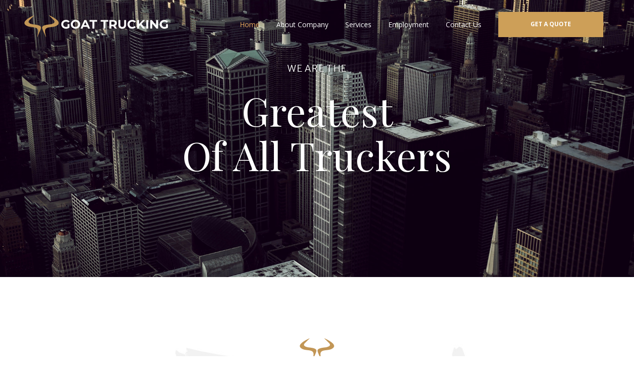

--- FILE ---
content_type: text/html; charset=UTF-8
request_url: http://goattrucking.com/
body_size: 11033
content:
	<!DOCTYPE html>
<html lang="en-US">
<head>
	<meta charset="UTF-8" />
	
				<meta name="viewport" content="width=device-width,initial-scale=1,user-scalable=no">
		
            
                        <link rel="shortcut icon" type="image/x-icon" href="http://goattrucking.com/wp-content/uploads/2019/04/Goat-trucking-logo-small.png">
            <link rel="apple-touch-icon" href="http://goattrucking.com/wp-content/uploads/2019/04/Goat-trucking-logo-small.png"/>
        
	<link rel="profile" href="http://gmpg.org/xfn/11" />
	<link rel="pingback" href="http://goattrucking.com/xmlrpc.php" />

	<title>Goat Trucking | Greatest of all truckers</title>
<link rel='dns-prefetch' href='//fonts.googleapis.com' />
<link rel='dns-prefetch' href='//s.w.org' />
<link rel="alternate" type="application/rss+xml" title="Goat Trucking &raquo; Feed" href="http://goattrucking.com/feed/" />
<link rel="alternate" type="application/rss+xml" title="Goat Trucking &raquo; Comments Feed" href="http://goattrucking.com/comments/feed/" />
		<script type="text/javascript">
			window._wpemojiSettings = {"baseUrl":"https:\/\/s.w.org\/images\/core\/emoji\/11.2.0\/72x72\/","ext":".png","svgUrl":"https:\/\/s.w.org\/images\/core\/emoji\/11.2.0\/svg\/","svgExt":".svg","source":{"concatemoji":"http:\/\/goattrucking.com\/wp-includes\/js\/wp-emoji-release.min.js?ver=5.1.21"}};
			!function(e,a,t){var n,r,o,i=a.createElement("canvas"),p=i.getContext&&i.getContext("2d");function s(e,t){var a=String.fromCharCode;p.clearRect(0,0,i.width,i.height),p.fillText(a.apply(this,e),0,0);e=i.toDataURL();return p.clearRect(0,0,i.width,i.height),p.fillText(a.apply(this,t),0,0),e===i.toDataURL()}function c(e){var t=a.createElement("script");t.src=e,t.defer=t.type="text/javascript",a.getElementsByTagName("head")[0].appendChild(t)}for(o=Array("flag","emoji"),t.supports={everything:!0,everythingExceptFlag:!0},r=0;r<o.length;r++)t.supports[o[r]]=function(e){if(!p||!p.fillText)return!1;switch(p.textBaseline="top",p.font="600 32px Arial",e){case"flag":return s([55356,56826,55356,56819],[55356,56826,8203,55356,56819])?!1:!s([55356,57332,56128,56423,56128,56418,56128,56421,56128,56430,56128,56423,56128,56447],[55356,57332,8203,56128,56423,8203,56128,56418,8203,56128,56421,8203,56128,56430,8203,56128,56423,8203,56128,56447]);case"emoji":return!s([55358,56760,9792,65039],[55358,56760,8203,9792,65039])}return!1}(o[r]),t.supports.everything=t.supports.everything&&t.supports[o[r]],"flag"!==o[r]&&(t.supports.everythingExceptFlag=t.supports.everythingExceptFlag&&t.supports[o[r]]);t.supports.everythingExceptFlag=t.supports.everythingExceptFlag&&!t.supports.flag,t.DOMReady=!1,t.readyCallback=function(){t.DOMReady=!0},t.supports.everything||(n=function(){t.readyCallback()},a.addEventListener?(a.addEventListener("DOMContentLoaded",n,!1),e.addEventListener("load",n,!1)):(e.attachEvent("onload",n),a.attachEvent("onreadystatechange",function(){"complete"===a.readyState&&t.readyCallback()})),(n=t.source||{}).concatemoji?c(n.concatemoji):n.wpemoji&&n.twemoji&&(c(n.twemoji),c(n.wpemoji)))}(window,document,window._wpemojiSettings);
		</script>
		<style type="text/css">
img.wp-smiley,
img.emoji {
	display: inline !important;
	border: none !important;
	box-shadow: none !important;
	height: 1em !important;
	width: 1em !important;
	margin: 0 .07em !important;
	vertical-align: -0.1em !important;
	background: none !important;
	padding: 0 !important;
}
</style>
	<link rel='stylesheet' id='layerslider-css'  href='http://goattrucking.com/wp-content/plugins/LayerSlider/static/layerslider/css/layerslider.css?ver=6.8.2' type='text/css' media='all' />
<link rel='stylesheet' id='wp-block-library-css'  href='http://goattrucking.com/wp-includes/css/dist/block-library/style.min.css?ver=5.1.21' type='text/css' media='all' />
<link rel='stylesheet' id='rs-plugin-settings-css'  href='http://goattrucking.com/wp-content/plugins/revslider/public/assets/css/settings.css?ver=5.4.8.3' type='text/css' media='all' />
<style id='rs-plugin-settings-inline-css' type='text/css'>
#rs-demo-id {}
</style>
<link rel='stylesheet' id='contact-form-7-css'  href='http://goattrucking.com/wp-content/plugins/wp-contact-form-7-master/includes/css/styles.css?ver=4.8' type='text/css' media='all' />
<link rel='stylesheet' id='mediaelement-css'  href='http://goattrucking.com/wp-includes/js/mediaelement/mediaelementplayer-legacy.min.css?ver=4.2.6-78496d1' type='text/css' media='all' />
<link rel='stylesheet' id='wp-mediaelement-css'  href='http://goattrucking.com/wp-includes/js/mediaelement/wp-mediaelement.min.css?ver=5.1.21' type='text/css' media='all' />
<link rel='stylesheet' id='bridge-default-style-css'  href='http://goattrucking.com/wp-content/themes/bridge/style.css?ver=5.1.21' type='text/css' media='all' />
<link rel='stylesheet' id='bridge-qode-font_awesome-css'  href='http://goattrucking.com/wp-content/themes/bridge/css/font-awesome/css/font-awesome.min.css?ver=5.1.21' type='text/css' media='all' />
<link rel='stylesheet' id='bridge-qode-font_elegant-css'  href='http://goattrucking.com/wp-content/themes/bridge/css/elegant-icons/style.min.css?ver=5.1.21' type='text/css' media='all' />
<link rel='stylesheet' id='bridge-qode-linea_icons-css'  href='http://goattrucking.com/wp-content/themes/bridge/css/linea-icons/style.css?ver=5.1.21' type='text/css' media='all' />
<link rel='stylesheet' id='bridge-qode-dripicons-css'  href='http://goattrucking.com/wp-content/themes/bridge/css/dripicons/dripicons.css?ver=5.1.21' type='text/css' media='all' />
<link rel='stylesheet' id='bridge-stylesheet-css'  href='http://goattrucking.com/wp-content/themes/bridge/css/stylesheet.min.css?ver=5.1.21' type='text/css' media='all' />
<style id='bridge-stylesheet-inline-css' type='text/css'>
   .page-id-221.disabled_footer_top .footer_top_holder, .page-id-221.disabled_footer_bottom .footer_bottom_holder { display: none;}


</style>
<link rel='stylesheet' id='bridge-print-css'  href='http://goattrucking.com/wp-content/themes/bridge/css/print.css?ver=5.1.21' type='text/css' media='all' />
<link rel='stylesheet' id='bridge-style-dynamic-css'  href='http://goattrucking.com/wp-content/themes/bridge/css/style_dynamic.css?ver=1556827608' type='text/css' media='all' />
<link rel='stylesheet' id='bridge-responsive-css'  href='http://goattrucking.com/wp-content/themes/bridge/css/responsive.min.css?ver=5.1.21' type='text/css' media='all' />
<link rel='stylesheet' id='bridge-style-dynamic-responsive-css'  href='http://goattrucking.com/wp-content/themes/bridge/css/style_dynamic_responsive.css?ver=1556827608' type='text/css' media='all' />
<style id='bridge-style-dynamic-responsive-inline-css' type='text/css'>
@media only screen and (max-width: 768px){
    .qbutton{
        padding: 0 65px;
    }
}

@media only screen and (max-width: 600px){
    .title.title_size_small h1{
        font-size: 28px;
        line-height:  35px;
    }
}
.side_menu .widget.widget_media_image{
    margin-bottom: 17px;
}

.side_menu .widget{
    margin-bottom: 33px;
}

body.side_menu_slide_with_content.width_370.side_menu_open .side_menu{
    border-left: 1px solid #efefef;
}

.qbutton, .qbutton.medium, #submit_comment, .load_more a, .blog_load_more_button a, .post-password-form input[type="submit"], input.wpcf7-form-control.wpcf7-submit, input.wpcf7-form-control.wpcf7-submit:not([disabled]), .woocommerce table.cart td.actions input[type="submit"], .woocommerce input#place_order, .woocommerce-page input[type="submit"], .woocommerce .button {
    color: #ffffff;
    font-family: 'Open Sans', sans-serif;
    border-color: #cd9f58;
    font-size: 12px;
    line-height: 50px;
    height: 51px;
    font-style: normal;
    font-weight: 700;
    background-color: #cd9f58;
    border-radius: 0px;
    -moz-border-radius: 0px;
    -webkit-border-radius: 0px;
    letter-spacing: 0px;
    text-transform: uppercase;
    border-width: 0px;
    padding-left: 65px;
    padding-right: 65px;
}


@media only screen and (max-width: 600px) {
h1, .h1, .title h1 {
    font-size: 36px;
    line-height: 47px;
}
}
</style>
<link rel='stylesheet' id='js_composer_front-css'  href='http://goattrucking.com/wp-content/plugins/js_composer/assets/css/js_composer.min.css?ver=5.7' type='text/css' media='all' />
<link rel='stylesheet' id='bridge-style-handle-google-fonts-css'  href='http://fonts.googleapis.com/css?family=Raleway%3A100%2C200%2C300%2C400%2C500%2C600%2C700%2C800%2C900%2C300italic%2C400italic%2C700italic%7CPlayfair+Display%3A100%2C200%2C300%2C400%2C500%2C600%2C700%2C800%2C900%2C300italic%2C400italic%2C700italic%7COpen+Sans%3A100%2C200%2C300%2C400%2C500%2C600%2C700%2C800%2C900%2C300italic%2C400italic%2C700italic%7CMerriweather+Sans%3A100%2C200%2C300%2C400%2C500%2C600%2C700%2C800%2C900%2C300italic%2C400italic%2C700italic%7CEncode+Sans%3A100%2C200%2C300%2C400%2C500%2C600%2C700%2C800%2C900%2C300italic%2C400italic%2C700italic%7CMontserrat%3A100%2C200%2C300%2C400%2C500%2C600%2C700%2C800%2C900%2C300italic%2C400italic%2C700italic&#038;subset=latin%2Clatin-ext&#038;ver=1.0.0' type='text/css' media='all' />
<script type='text/javascript'>
/* <![CDATA[ */
var LS_Meta = {"v":"6.8.2"};
/* ]]> */
</script>
<script type='text/javascript' src='http://goattrucking.com/wp-content/plugins/LayerSlider/static/layerslider/js/greensock.js?ver=1.19.0'></script>
<script type='text/javascript' src='http://goattrucking.com/wp-includes/js/jquery/jquery.js?ver=1.12.4'></script>
<script type='text/javascript' src='http://goattrucking.com/wp-includes/js/jquery/jquery-migrate.min.js?ver=1.4.1'></script>
<script type='text/javascript' src='http://goattrucking.com/wp-content/plugins/LayerSlider/static/layerslider/js/layerslider.kreaturamedia.jquery.js?ver=6.8.2'></script>
<script type='text/javascript' src='http://goattrucking.com/wp-content/plugins/LayerSlider/static/layerslider/js/layerslider.transitions.js?ver=6.8.2'></script>
<script type='text/javascript' src='http://goattrucking.com/wp-content/plugins/revslider/public/assets/js/jquery.themepunch.tools.min.js?ver=5.4.8.3'></script>
<script type='text/javascript' src='http://goattrucking.com/wp-content/plugins/revslider/public/assets/js/jquery.themepunch.revolution.min.js?ver=5.4.8.3'></script>
<script type='text/javascript'>
var mejsL10n = {"language":"en","strings":{"mejs.install-flash":"You are using a browser that does not have Flash player enabled or installed. Please turn on your Flash player plugin or download the latest version from https:\/\/get.adobe.com\/flashplayer\/","mejs.fullscreen-off":"Turn off Fullscreen","mejs.fullscreen-on":"Go Fullscreen","mejs.download-video":"Download Video","mejs.fullscreen":"Fullscreen","mejs.time-jump-forward":["Jump forward 1 second","Jump forward %1 seconds"],"mejs.loop":"Toggle Loop","mejs.play":"Play","mejs.pause":"Pause","mejs.close":"Close","mejs.time-slider":"Time Slider","mejs.time-help-text":"Use Left\/Right Arrow keys to advance one second, Up\/Down arrows to advance ten seconds.","mejs.time-skip-back":["Skip back 1 second","Skip back %1 seconds"],"mejs.captions-subtitles":"Captions\/Subtitles","mejs.captions-chapters":"Chapters","mejs.none":"None","mejs.mute-toggle":"Mute Toggle","mejs.volume-help-text":"Use Up\/Down Arrow keys to increase or decrease volume.","mejs.unmute":"Unmute","mejs.mute":"Mute","mejs.volume-slider":"Volume Slider","mejs.video-player":"Video Player","mejs.audio-player":"Audio Player","mejs.ad-skip":"Skip ad","mejs.ad-skip-info":["Skip in 1 second","Skip in %1 seconds"],"mejs.source-chooser":"Source Chooser","mejs.stop":"Stop","mejs.speed-rate":"Speed Rate","mejs.live-broadcast":"Live Broadcast","mejs.afrikaans":"Afrikaans","mejs.albanian":"Albanian","mejs.arabic":"Arabic","mejs.belarusian":"Belarusian","mejs.bulgarian":"Bulgarian","mejs.catalan":"Catalan","mejs.chinese":"Chinese","mejs.chinese-simplified":"Chinese (Simplified)","mejs.chinese-traditional":"Chinese (Traditional)","mejs.croatian":"Croatian","mejs.czech":"Czech","mejs.danish":"Danish","mejs.dutch":"Dutch","mejs.english":"English","mejs.estonian":"Estonian","mejs.filipino":"Filipino","mejs.finnish":"Finnish","mejs.french":"French","mejs.galician":"Galician","mejs.german":"German","mejs.greek":"Greek","mejs.haitian-creole":"Haitian Creole","mejs.hebrew":"Hebrew","mejs.hindi":"Hindi","mejs.hungarian":"Hungarian","mejs.icelandic":"Icelandic","mejs.indonesian":"Indonesian","mejs.irish":"Irish","mejs.italian":"Italian","mejs.japanese":"Japanese","mejs.korean":"Korean","mejs.latvian":"Latvian","mejs.lithuanian":"Lithuanian","mejs.macedonian":"Macedonian","mejs.malay":"Malay","mejs.maltese":"Maltese","mejs.norwegian":"Norwegian","mejs.persian":"Persian","mejs.polish":"Polish","mejs.portuguese":"Portuguese","mejs.romanian":"Romanian","mejs.russian":"Russian","mejs.serbian":"Serbian","mejs.slovak":"Slovak","mejs.slovenian":"Slovenian","mejs.spanish":"Spanish","mejs.swahili":"Swahili","mejs.swedish":"Swedish","mejs.tagalog":"Tagalog","mejs.thai":"Thai","mejs.turkish":"Turkish","mejs.ukrainian":"Ukrainian","mejs.vietnamese":"Vietnamese","mejs.welsh":"Welsh","mejs.yiddish":"Yiddish"}};
</script>
<script type='text/javascript' src='http://goattrucking.com/wp-includes/js/mediaelement/mediaelement-and-player.min.js?ver=4.2.6-78496d1'></script>
<script type='text/javascript' src='http://goattrucking.com/wp-includes/js/mediaelement/mediaelement-migrate.min.js?ver=5.1.21'></script>
<script type='text/javascript'>
/* <![CDATA[ */
var _wpmejsSettings = {"pluginPath":"\/wp-includes\/js\/mediaelement\/","classPrefix":"mejs-","stretching":"responsive"};
/* ]]> */
</script>
<meta name="generator" content="Powered by LayerSlider 6.8.2 - Multi-Purpose, Responsive, Parallax, Mobile-Friendly Slider Plugin for WordPress." />
<!-- LayerSlider updates and docs at: https://layerslider.kreaturamedia.com -->
<link rel='https://api.w.org/' href='http://goattrucking.com/wp-json/' />
<link rel="EditURI" type="application/rsd+xml" title="RSD" href="http://goattrucking.com/xmlrpc.php?rsd" />
<link rel="wlwmanifest" type="application/wlwmanifest+xml" href="http://goattrucking.com/wp-includes/wlwmanifest.xml" /> 
<meta name="generator" content="WordPress 5.1.21" />
<link rel="canonical" href="http://goattrucking.com/" />
<link rel='shortlink' href='http://goattrucking.com/' />
<link rel="alternate" type="application/json+oembed" href="http://goattrucking.com/wp-json/oembed/1.0/embed?url=http%3A%2F%2Fgoattrucking.com%2F" />
<link rel="alternate" type="text/xml+oembed" href="http://goattrucking.com/wp-json/oembed/1.0/embed?url=http%3A%2F%2Fgoattrucking.com%2F&#038;format=xml" />
		<style type="text/css">.recentcomments a{display:inline !important;padding:0 !important;margin:0 !important;}</style>
		<meta name="generator" content="Powered by WPBakery Page Builder - drag and drop page builder for WordPress."/>
<!--[if lte IE 9]><link rel="stylesheet" type="text/css" href="http://goattrucking.com/wp-content/plugins/js_composer/assets/css/vc_lte_ie9.min.css" media="screen"><![endif]--><meta name="generator" content="Powered by Slider Revolution 5.4.8.3 - responsive, Mobile-Friendly Slider Plugin for WordPress with comfortable drag and drop interface." />
<script type="text/javascript">function setREVStartSize(e){									
						try{ e.c=jQuery(e.c);var i=jQuery(window).width(),t=9999,r=0,n=0,l=0,f=0,s=0,h=0;
							if(e.responsiveLevels&&(jQuery.each(e.responsiveLevels,function(e,f){f>i&&(t=r=f,l=e),i>f&&f>r&&(r=f,n=e)}),t>r&&(l=n)),f=e.gridheight[l]||e.gridheight[0]||e.gridheight,s=e.gridwidth[l]||e.gridwidth[0]||e.gridwidth,h=i/s,h=h>1?1:h,f=Math.round(h*f),"fullscreen"==e.sliderLayout){var u=(e.c.width(),jQuery(window).height());if(void 0!=e.fullScreenOffsetContainer){var c=e.fullScreenOffsetContainer.split(",");if (c) jQuery.each(c,function(e,i){u=jQuery(i).length>0?u-jQuery(i).outerHeight(!0):u}),e.fullScreenOffset.split("%").length>1&&void 0!=e.fullScreenOffset&&e.fullScreenOffset.length>0?u-=jQuery(window).height()*parseInt(e.fullScreenOffset,0)/100:void 0!=e.fullScreenOffset&&e.fullScreenOffset.length>0&&(u-=parseInt(e.fullScreenOffset,0))}f=u}else void 0!=e.minHeight&&f<e.minHeight&&(f=e.minHeight);e.c.closest(".rev_slider_wrapper").css({height:f})					
						}catch(d){console.log("Failure at Presize of Slider:"+d)}						
					};</script>
<style type="text/css" data-type="vc_custom-css">.qode-report-sheet{
    padding: 0;
}

.qode-report-sheet .qode-rs-table .qode-rs-table-content .qode-rs-table-row{
    padding: 8px 0;
}

.qode-report-sheet .qode-rs-table .qode-rs-table-header{
    border-bottom: none;
    padding: 0
}

.qode-report-sheet .qode-rs-table .qode-rs-table-content .qode-rs-table-row:last-child{
    border-bottom: none;
}

.qode-report-sheet .qode-rs-table .qode-rs-table-content .qode-rs-table-row .qode-rs-table-column-title{
    font-size: 14px;
    font-weight: 400;
    color: #868685;
    font-family: 'Open Sans', sans-serif;
}

@media only screen and (max-width: 600px){
    .qode-report-sheet .qode-rs-table .qode-rs-table-content .qode-rs-table-row .qode-rs-table-column-inner{
        width: 100%;
        text-align: center;
    }
}</style><style type="text/css" data-type="vc_shortcodes-custom-css">.vc_custom_1556563085870{padding-top: 120px !important;padding-bottom: 154px !important;background-image: url(http://goattrucking.com/wp-content/uploads/2019/04/Goat-trucking-america-map.jpg?id=241) !important;background-position: center !important;background-repeat: no-repeat !important;background-size: cover !important;}.vc_custom_1556563770729{padding-top: 120px !important;padding-right: 35px !important;padding-bottom: 70px !important;background-color: #f3f2f1 !important;}.vc_custom_1556579777889{padding-top: 80px !important;padding-bottom: 50px !important;background-image: url(http://goattrucking.com/wp-content/uploads/2019/04/Goat-trucking-about4.jpg?id=290) !important;}.vc_custom_1556565903246{padding-top: 80px !important;padding-bottom: 80px !important;}.vc_custom_1521128769665{background-color: #f3f2f1 !important;}.vc_custom_1556579610699{padding-right: 30px !important;padding-left: 50px !important;}</style><noscript><style type="text/css"> .wpb_animate_when_almost_visible { opacity: 1; }</style></noscript></head>

<body class="home page-template page-template-full_width page-template-full_width-php page page-id-221 bridge-core-1.0.4  qode-title-hidden footer_responsive_adv qode-theme-ver-18.0.9 qode-theme-bridge wpb-js-composer js-comp-ver-5.7 vc_responsive" itemscope itemtype="http://schema.org/WebPage">


<div class="wrapper">
	<div class="wrapper_inner">

    
		<!-- Google Analytics start -->
				<!-- Google Analytics end -->

		
	<header class=" scroll_header_top_area  regular transparent page_header">
    <div class="header_inner clearfix">
                <div class="header_top_bottom_holder">
            
            <div class="header_bottom clearfix" style=' background-color:rgba(255, 255, 255, 0);' >
                
                            <div class="header_inner_left">
                                									<div class="mobile_menu_button">
		<span>
			<i class="qode_icon_font_awesome fa fa-bars " ></i>		</span>
	</div>
                                <div class="logo_wrapper" >
	<div class="q_logo">
		<a itemprop="url" href="http://goattrucking.com/" >
             <img itemprop="image" class="normal" src="http://goattrucking.com/wp-content/uploads/2019/04/Goat-trucking-logo-white-300x50.png" alt="Logo"> 			 <img itemprop="image" class="light" src="http://goattrucking.com/wp-content/uploads/2019/04/Goat-trucking-logo-white-300x50.png" alt="Logo"/> 			 <img itemprop="image" class="dark" src="http://goattrucking.com/wp-content/uploads/2019/04/Goat-trucking-logo-dark-300x50.png" alt="Logo"/> 			 <img itemprop="image" class="sticky" src="http://goattrucking.com/wp-content/themes/bridge/img/logo_black.png" alt="Logo"/> 			 <img itemprop="image" class="mobile" src="http://goattrucking.com/wp-content/uploads/2019/04/Goat-trucking-logo-dark-mobile.png" alt="Logo"/> 					</a>
	</div>
	</div>                                                            </div>
                                                                    <div class="header_inner_right">
                                        <div class="side_menu_button_wrapper right">
                                                                                            <div class="header_bottom_right_widget_holder"><div class="header_bottom_widget widget_text">			<div class="textwidget"><div      class="vc_row wpb_row section vc_row-fluid " style=' text-align:left;'><div class=" full_section_inner clearfix"><div class="wpb_column vc_column_container vc_col-sm-12"><div class="vc_column-inner"><div class="wpb_wrapper"><a  itemprop="url" href="/contact-us/" target="_self"  class="qbutton  medium default" style="">GET A QUOTE</a></div></div></div></div></div>
</div>
		</div></div>
                                                                                                                                    <div class="side_menu_button">
                                                                                                                                                                                            </div>
                                        </div>
                                    </div>
                                
                                
                                <nav class="main_menu drop_down right">
                                    <ul id="menu-main-menu" class=""><li id="nav-menu-item-222" class="menu-item menu-item-type-post_type menu-item-object-page menu-item-home current-menu-item page_item page-item-221 current_page_item active narrow"><a href="http://goattrucking.com/" class=" current "><i class="menu_icon blank fa"></i><span>Home</span><span class="plus"></span></a></li>
<li id="nav-menu-item-226" class="menu-item menu-item-type-post_type menu-item-object-page  narrow"><a href="http://goattrucking.com/about-company/" class=""><i class="menu_icon blank fa"></i><span>About Company</span><span class="plus"></span></a></li>
<li id="nav-menu-item-299" class="menu-item menu-item-type-post_type menu-item-object-page  narrow"><a href="http://goattrucking.com/services/" class=""><i class="menu_icon blank fa"></i><span>Services</span><span class="plus"></span></a></li>
<li id="nav-menu-item-371" class="menu-item menu-item-type-post_type menu-item-object-page  narrow"><a href="http://goattrucking.com/employment/" class=""><i class="menu_icon blank fa"></i><span>Employment</span><span class="plus"></span></a></li>
<li id="nav-menu-item-224" class="menu-item menu-item-type-post_type menu-item-object-page  narrow"><a href="http://goattrucking.com/contact-us/" class=""><i class="menu_icon blank fa"></i><span>Contact Us</span><span class="plus"></span></a></li>
</ul>                                </nav>
                                							    <nav class="mobile_menu">
	<ul id="menu-main-menu-1" class=""><li id="mobile-menu-item-222" class="menu-item menu-item-type-post_type menu-item-object-page menu-item-home current-menu-item page_item page-item-221 current_page_item active"><a href="http://goattrucking.com/" class=" current "><span>Home</span></a><span class="mobile_arrow"><i class="fa fa-angle-right"></i><i class="fa fa-angle-down"></i></span></li>
<li id="mobile-menu-item-226" class="menu-item menu-item-type-post_type menu-item-object-page "><a href="http://goattrucking.com/about-company/" class=""><span>About Company</span></a><span class="mobile_arrow"><i class="fa fa-angle-right"></i><i class="fa fa-angle-down"></i></span></li>
<li id="mobile-menu-item-299" class="menu-item menu-item-type-post_type menu-item-object-page "><a href="http://goattrucking.com/services/" class=""><span>Services</span></a><span class="mobile_arrow"><i class="fa fa-angle-right"></i><i class="fa fa-angle-down"></i></span></li>
<li id="mobile-menu-item-371" class="menu-item menu-item-type-post_type menu-item-object-page "><a href="http://goattrucking.com/employment/" class=""><span>Employment</span></a><span class="mobile_arrow"><i class="fa fa-angle-right"></i><i class="fa fa-angle-down"></i></span></li>
<li id="mobile-menu-item-224" class="menu-item menu-item-type-post_type menu-item-object-page "><a href="http://goattrucking.com/contact-us/" class=""><span>Contact Us</span></a><span class="mobile_arrow"><i class="fa fa-angle-right"></i><i class="fa fa-angle-down"></i></span></li>
</ul></nav>                                                </div>
            </div>
        </div>
</header>	<a id="back_to_top" href="#">
        <span class="fa-stack">
            <i class="qode_icon_font_awesome fa fa-angle-up " ></i>        </span>
	</a>
	
	
    
    
    <div class="content  has_slider">
        <div class="content_inner  ">
    							<div class="q_slider"><div class="q_slider_inner">
			<div id="qode-goat-trucking"       class="carousel slide   responsive_height q_auto_start   header_not_transparent  " data-slide_animation="6000" data-height='700' data-parallax="no" style="height: 700px;"><div class="qode_slider_preloader"><div class="ajax_loader" ><div class="ajax_loader_1"><div class="pulse"></div></div></div></div><div class="carousel-inner relative_position" ><div class="item    "   style="height: 700px;  "><div class="image" style="background-image:url(http://goattrucking.com/wp-content/uploads/2019/04/Goat-trucking-slider-1c.jpg);"><img itemprop="image" src="http://goattrucking.com/wp-content/uploads/2019/04/Goat-trucking-slider-1c.jpg" alt="Slider 1"></div><div class="slider_content_outer"><div class="slider_content " style="width:50%;left: 25%;top: 20%;"  data-0=" opacity: 1; width:50%; left: 25%; top: 20%;"  data-300=" opacity: 0; left: 25%; top: 10%;"><div class="text all_at_once subtitle_above_title no_separator"><div ><h4 class="q_slide_subtitle" style="color: #ffffff;font-size: 19px;font-family: Merriweather Sans;font-weight: 300;text-transform: capitalize"><span >WE ARE THE</span></h4></div><p class="q_slide_text" style="font-size: 80px;line-height: 90px;font-family: Playfair Display;font-weight: 400" ><span>Greatest </br> Of All Truckers</span></p></div></div></div></div></div></div>			</div></div>
			<div class="full_width">
	<div class="full_width_inner" >
										<div      class="vc_row wpb_row section vc_row-fluid  vc_custom_1556563085870 grid_section" style=' text-align:center;'><div class=" section_inner clearfix"><div class='section_inner_margin clearfix'><div class="wpb_column vc_column_container vc_col-sm-12"><div class="vc_column-inner"><div class="wpb_wrapper"><div class='q_elements_holder one_column responsive_mode_from_768' ><div class='q_elements_item  data-480='0 0' data-animation='no' data-item-class='q_elements_holder_custom_830617'><div class='q_elements_item_inner'><div class='q_elements_item_content q_elements_holder_custom_830617' style='padding:0 22%'>
	<div class="wpb_single_image wpb_content_element vc_align_center">
		<div class="wpb_wrapper">
			
			<div class="vc_single_image-wrapper   vc_box_border_grey"><img width="75" height="49" src="http://goattrucking.com/wp-content/uploads/2019/04/Goat-trucking-logo-small.png" class="vc_single_image-img attachment-full" alt="" /></div>
		</div>
	</div>
	<div class="vc_empty_space"  style="height: 26px" ><span
			class="vc_empty_space_inner">
			<span class="empty_space_image"  ></span>
		</span></div>


	<div class="wpb_text_column wpb_content_element ">
		<div class="wpb_wrapper">
			<h5>Goat Trucking Inc</h5>

		</div> 
	</div> 	<div class="vc_empty_space"  style="height: 15px" ><span
			class="vc_empty_space_inner">
			<span class="empty_space_image"  ></span>
		</span></div>


	<div class="wpb_text_column wpb_content_element ">
		<div class="wpb_wrapper">
			<h1 style="text-align: center;">Flatbed trucking company located in Woodridge, IL</h1>

		</div> 
	</div> </div></div></div></div>	<div class="vc_empty_space"  style="height: 20px" ><span
			class="vc_empty_space_inner">
			<span class="empty_space_image"  ></span>
		</span></div>

<div class="separator  small center  " style="background-color: #e7ab5f;opacity: 1;height: 1px;width: 73px;"></div>
	<div class="vc_empty_space"  style="height: 15px" ><span
			class="vc_empty_space_inner">
			<span class="empty_space_image"  ></span>
		</span></div>


	<div class="wpb_text_column wpb_content_element ">
		<div class="wpb_wrapper">
			<h4>We are the &#8220;Greatest of all truckers&#8221;. Goat Trucking has been ofeering high quality services to our customers for almost a decade. If you need get your freight from A to B without the hassle, safe and on time than the only name you need to know is Goat Trucking.</h4>

		</div> 
	</div> </div></div></div></div></div></div><div      class="vc_row wpb_row section vc_row-fluid  vc_custom_1556563770729" style=' text-align:left;'><div class=" full_section_inner clearfix"><div class="wpb_column vc_column_container vc_col-sm-6"><div class="vc_column-inner"><div class="wpb_wrapper">
	<div class="wpb_single_image wpb_content_element vc_align_left  element_from_left">
		<div class="wpb_wrapper">
			
			<div class="vc_single_image-wrapper   vc_box_border_grey"><img width="1699" height="854" src="http://goattrucking.com/wp-content/uploads/2019/04/volvo-transparent-e1556563821902.png" class="vc_single_image-img attachment-full" alt="" srcset="http://goattrucking.com/wp-content/uploads/2019/04/volvo-transparent-e1556563821902.png 1699w, http://goattrucking.com/wp-content/uploads/2019/04/volvo-transparent-e1556563821902-300x151.png 300w, http://goattrucking.com/wp-content/uploads/2019/04/volvo-transparent-e1556563821902-768x386.png 768w, http://goattrucking.com/wp-content/uploads/2019/04/volvo-transparent-e1556563821902-1024x515.png 1024w, http://goattrucking.com/wp-content/uploads/2019/04/volvo-transparent-e1556563821902-700x352.png 700w" sizes="(max-width: 1699px) 100vw, 1699px" /></div>
		</div>
	</div>
	<div class="vc_empty_space"  style="height: 15px" ><span
			class="vc_empty_space_inner">
			<span class="empty_space_image"  ></span>
		</span></div>

</div></div></div><div class="wpb_column vc_column_container vc_col-sm-6"><div class="vc_column-inner vc_custom_1556579610699"><div class="wpb_wrapper">
	<div class="wpb_text_column wpb_content_element ">
		<div class="wpb_wrapper">
			<h1>About</h1>

		</div> 
	</div> 	<div class="vc_empty_space"  style="height: 15px" ><span
			class="vc_empty_space_inner">
			<span class="empty_space_image"  ></span>
		</span></div>


	<div class="wpb_text_column wpb_content_element ">
		<div class="wpb_wrapper">
			<h4>Goat Trucking was established in 2011 in Illinois with a clear goal to provide high class logistic solutions to customers all over United States. Founder of the company was a flatbed owner operator himself, so he used his experience to build an organization he felt a trucking company should look like &#8211; ready to anticipate and respond to every customer&#8230;</h4>

		</div> 
	</div> 	<div class="vc_empty_space"  style="height: 25px" ><span
			class="vc_empty_space_inner">
			<span class="empty_space_image"  ></span>
		</span></div>

<a  itemprop="url" href="/about-company/" target="_self"  class="qbutton  medium default" style="">DETAILS</a></div></div></div></div></div><div      class="vc_row wpb_row section vc_row-fluid  vc_custom_1556579777889 grid_section" style=' text-align:left;'><div class=" section_inner clearfix"><div class='section_inner_margin clearfix'><div class="wpb_column vc_column_container vc_col-sm-12 vc_col-lg-6 vc_col-md-6"><div class="vc_column-inner"><div class="wpb_wrapper">
	<div class="wpb_text_column wpb_content_element ">
		<div class="wpb_wrapper">
			<h5>SERVICES</h5>

		</div> 
	</div> 	<div class="vc_empty_space"  style="height: 15px" ><span
			class="vc_empty_space_inner">
			<span class="empty_space_image"  ></span>
		</span></div>


	<div class="wpb_text_column wpb_content_element ">
		<div class="wpb_wrapper">
			<h1><span style="color: #ffffff;">Our goal is to exceed your expectations</span></h1>

		</div> 
	</div> 	<div class="vc_empty_space"  style="height: 20px" ><span
			class="vc_empty_space_inner">
			<span class="empty_space_image"  ></span>
		</span></div>

<div class="separator  small left  " style="background-color: #e7ab5f;opacity: 1;height: 1px;width: 73px;"></div>
	<div class="vc_empty_space"  style="height: 30px" ><span
			class="vc_empty_space_inner">
			<span class="empty_space_image"  ></span>
		</span></div>

<a  itemprop="url" href="/services/" target="_self"  class="qbutton  medium default" style="">DETAILS</a>	<div class="vc_empty_space"  style="height: 50px" ><span
			class="vc_empty_space_inner">
			<span class="empty_space_image"  ></span>
		</span></div>

</div></div></div><div class="wpb_column vc_column_container vc_col-sm-12 vc_col-lg-6 vc_col-md-6"><div class="vc_column-inner"><div class="wpb_wrapper"></div></div></div></div></div></div><div      class="vc_row wpb_row section vc_row-fluid  vc_custom_1556565903246 grid_section" style=' text-align:left;'><div class=" section_inner clearfix"><div class='section_inner_margin clearfix'><div class="wpb_column vc_column_container vc_col-sm-3"><div class="vc_column-inner"><div class="wpb_wrapper"><div class="q_counter_holder  left" style=""><span class="counter  random" style="color: #1c2234;font-size: 60px;font-weight: Default;">300+</span><p class="counter_text" style="font-size: 18px;font-weight: Default;text-transform: capitalize;color: #868685;">Milion Pounds of Material Hauled</p></div></div></div></div><div class="wpb_column vc_column_container vc_col-sm-3"><div class="vc_column-inner"><div class="wpb_wrapper"><div class="q_counter_holder  left" style=""><span class="counter  random" style="color: #1c2234;font-size: 60px;font-weight: Default;">6000+</span><p class="counter_text" style="font-size: 18px;font-weight: Default;text-transform: capitalize;color: #868685;">Flatbed Loads Hauled</p></div></div></div></div><div class="wpb_column vc_column_container vc_col-sm-3"><div class="vc_column-inner"><div class="wpb_wrapper"><div class="q_counter_holder  left" style=""><span class="counter  random" style="color: #1c2234;font-size: 60px;font-weight: Default;">10+</span><p class="counter_text" style="font-size: 18px;font-weight: Default;text-transform: capitalize;color: #868685;">Years of Experience</p></div></div></div></div><div class="wpb_column vc_column_container vc_col-sm-3"><div class="vc_column-inner"><div class="wpb_wrapper"><div class="q_counter_holder  left" style=""><span class="counter  zero" style="color: #1c2234;font-size: 60px;font-weight: Default;">48</span><p class="counter_text" style="font-size: 18px;font-weight: Default;text-transform: capitalize;color: #868685;">States</p></div></div></div></div></div></div></div><div      class="vc_row wpb_row section vc_row-fluid  vc_custom_1521128769665 grid_section" style=' padding-top:7px; padding-bottom:2px; text-align:left;'><div class=" section_inner clearfix"><div class='section_inner_margin clearfix'><div class="wpb_column vc_column_container vc_col-sm-12"><div class="vc_column-inner"><div class="wpb_wrapper"><div class="container_inner"><div class="call_to_action normal" style="background-color: #f3f2f1;"><div class="two_columns_75_25 clearfix"><div class="text_wrapper column1"><div class="call_to_action_text " style="">
<h2>For quotes and anything else call, text, fax or email us</h2>
</div></div><div class="button_wrapper column2"><a itemprop="url" href="/contact-us/" class="qbutton white " target="_self" style="color: #ffffff;border-color: #cd9f58;background-color: #cd9f58;"data-hover-background-color=#1a1a1a data-hover-border-color=#1a1a1a data-hover-color=#ffffff>GET A QUOTE</a></div></div></div></div></div></div></div></div></div></div>
										 
												</div>
	</div>
				
	</div>
</div>



	<footer >
		<div class="footer_inner clearfix">
				<div class="footer_top_holder">
            			<div class="footer_top">
								<div class="container">
					<div class="container_inner">
																	<div class="three_columns clearfix">
								<div class="column1 footer_col1">
									<div class="column_inner">
										<div id="media_image-2" class="widget widget_media_image"><a href="http://bridge186.qodeinteractive.com/"><img width="541" height="94" src="http://goattrucking.com/wp-content/uploads/2019/04/Goat-trucking-logo-white.png" class="image wp-image-231  attachment-full size-full" alt="" style="max-width: 100%; height: auto;" srcset="http://goattrucking.com/wp-content/uploads/2019/04/Goat-trucking-logo-white.png 541w, http://goattrucking.com/wp-content/uploads/2019/04/Goat-trucking-logo-white-300x52.png 300w, http://goattrucking.com/wp-content/uploads/2019/04/Goat-trucking-logo-white-539x94.png 539w" sizes="(max-width: 541px) 100vw, 541px" /></a></div><div id="custom_html-2" class="widget_text widget widget_custom_html"><div class="textwidget custom-html-widget">	<div class="vc_empty_space"  style="height: 20px" ><span
			class="vc_empty_space_inner">
			<span class="empty_space_image"  ></span>
		</span></div>



We offer transportation solutions for a broad variety of commodities, including but not limited to: metal plates, sheets, rolls, coils, pipes, heavy machinery, building products, lumber, automotive parts, agricultural machines and supplies etc.

	<div class="vc_empty_space"  style="height: 50px" ><span
			class="vc_empty_space_inner">
			<span class="empty_space_image"  ></span>
		</span></div>




</div></div><div id="custom_html-3" class="widget_text widget widget_custom_html"><div class="textwidget custom-html-widget"><span class='q_social_icon_holder circle_social' data-color=#f7f6f5 data-hover-background-color=#e7ab5f data-hover-border-color=#e7ab5f data-hover-color=#ffffff><a itemprop='url' href='https://www.facebook.com/' target='_blank'><span class='fa-stack ' style='background-color: rgba(255,255,255,0);border-color: #e7ab5f;border-width: 1px;margin: 0 8px 0 0;font-size: 24px;'><i class="qode_icon_font_awesome fa fa-facebook " style="color: #f7f6f5;font-size: 19px;" ></i></span></a></span>
<span class='q_social_icon_holder circle_social' data-color=#f7f6f5 data-hover-background-color=#e7ab5f data-hover-border-color=#e7ab5f data-hover-color=#ffffff><a itemprop='url' href='https://twitter.com/goattrucking' target='_blank'><span class='fa-stack ' style='background-color: rgba(255,255,255,0);border-color: #e7ab5f;border-width: 1px;margin: 0 8px 0 0;font-size: 24px;'><i class="qode_icon_font_awesome fa fa-twitter " style="color: #f7f6f5;font-size: 19px;" ></i></span></a></span></div></div>									</div>
								</div>
								<div class="column2 footer_col2">
									<div class="column_inner">
										<div id="text-3" class="widget widget_text"><h5>Our Location</h5>			<div class="textwidget">	<div class="vc_empty_space"  style="height: 8px" ><span
			class="vc_empty_space_inner">
			<span class="empty_space_image"  ></span>
		</span></div>


<p>For quotes and anything else call, text, fax or email us at:</p>
</div>
		</div><div id="text-5" class="widget widget_text">			<div class="textwidget">	<div class="vc_empty_space"  style="height: 20px" ><span
			class="vc_empty_space_inner">
			<span class="empty_space_image"  ></span>
		</span></div>


<p><strong>Goat Trucking, Inc.</strong><br />
<span class="LrzXr">Willowbrook, IL 60527, USA</span><br />
<span class="napu">Email: goattrucking@gmail.com</span><br />
<span class="napu">Phone: (773) 242-6181<br />
Fax: (773) 242-6180<br />
</span></p>
</div>
		</div>									</div>
								</div>
								<div class="column3 footer_col3">
									<div class="column_inner">
										<div id="text-9" class="widget widget_text">			<div class="textwidget"><p><iframe src="https://www.google.com/maps/embed?pb=!1m14!1m8!1m3!1d320418.1594359755!2d-88.19829721932048!3d41.744189962446306!3m2!1i1024!2i768!4f13.1!3m3!1m2!1s0x0%3A0xd099dd6cf60dc1f4!2sGoat+Trucking%2C+Inc.!5e0!3m2!1sen!2srs!4v1556568080291!5m2!1sen!2srs" width="auto" height="270px" frameborder="0" style="border:0" allowfullscreen></iframe></p>
</div>
		</div>									</div>
								</div>
							</div>
															</div>
				</div>
							</div>
					</div>
							<div class="footer_bottom_holder">
                								<div class="container">
					<div class="container_inner">
										<div class="two_columns_50_50 footer_bottom_columns clearfix">
					<div class="column1 footer_bottom_column">
						<div class="column_inner">
							<div class="footer_bottom">
											<div class="textwidget"><p>© Copyright | <a href="http://studioclark.net/" target="_blank" rel="">Design by Clark Studio</a></p>
</div>
									</div>
						</div>
					</div>
					<div class="column2 footer_bottom_column">
						<div class="column_inner">
							<div class="footer_bottom">
															</div>
						</div>
					</div>
				</div>
											</div>
			</div>
						</div>
				</div>
	</footer>
		
</div>
</div>
<script type='text/javascript'>
/* <![CDATA[ */
var wpcf7 = {"apiSettings":{"root":"http:\/\/goattrucking.com\/wp-json\/","namespace":"contact-form-7\/v1"},"recaptcha":{"messages":{"empty":"Please verify that you are not a robot."}}};
/* ]]> */
</script>
<script type='text/javascript' src='http://goattrucking.com/wp-content/plugins/wp-contact-form-7-master/includes/js/scripts.js?ver=4.8'></script>
<script type='text/javascript' src='http://goattrucking.com/wp-includes/js/jquery/ui/core.min.js?ver=1.11.4'></script>
<script type='text/javascript' src='http://goattrucking.com/wp-includes/js/jquery/ui/widget.min.js?ver=1.11.4'></script>
<script type='text/javascript' src='http://goattrucking.com/wp-includes/js/jquery/ui/accordion.min.js?ver=1.11.4'></script>
<script type='text/javascript' src='http://goattrucking.com/wp-includes/js/jquery/ui/position.min.js?ver=1.11.4'></script>
<script type='text/javascript' src='http://goattrucking.com/wp-includes/js/jquery/ui/menu.min.js?ver=1.11.4'></script>
<script type='text/javascript' src='http://goattrucking.com/wp-includes/js/wp-a11y.min.js?ver=5.1.21'></script>
<script type='text/javascript'>
/* <![CDATA[ */
var uiAutocompleteL10n = {"noResults":"No results found.","oneResult":"1 result found. Use up and down arrow keys to navigate.","manyResults":"%d results found. Use up and down arrow keys to navigate.","itemSelected":"Item selected."};
/* ]]> */
</script>
<script type='text/javascript' src='http://goattrucking.com/wp-includes/js/jquery/ui/autocomplete.min.js?ver=1.11.4'></script>
<script type='text/javascript' src='http://goattrucking.com/wp-includes/js/jquery/ui/button.min.js?ver=1.11.4'></script>
<script type='text/javascript' src='http://goattrucking.com/wp-includes/js/jquery/ui/datepicker.min.js?ver=1.11.4'></script>
<script type='text/javascript'>
jQuery(document).ready(function(jQuery){jQuery.datepicker.setDefaults({"closeText":"Close","currentText":"Today","monthNames":["January","February","March","April","May","June","July","August","September","October","November","December"],"monthNamesShort":["Jan","Feb","Mar","Apr","May","Jun","Jul","Aug","Sep","Oct","Nov","Dec"],"nextText":"Next","prevText":"Previous","dayNames":["Sunday","Monday","Tuesday","Wednesday","Thursday","Friday","Saturday"],"dayNamesShort":["Sun","Mon","Tue","Wed","Thu","Fri","Sat"],"dayNamesMin":["S","M","T","W","T","F","S"],"dateFormat":"MM d, yy","firstDay":1,"isRTL":false});});
</script>
<script type='text/javascript' src='http://goattrucking.com/wp-includes/js/jquery/ui/mouse.min.js?ver=1.11.4'></script>
<script type='text/javascript' src='http://goattrucking.com/wp-includes/js/jquery/ui/resizable.min.js?ver=1.11.4'></script>
<script type='text/javascript' src='http://goattrucking.com/wp-includes/js/jquery/ui/draggable.min.js?ver=1.11.4'></script>
<script type='text/javascript' src='http://goattrucking.com/wp-includes/js/jquery/ui/dialog.min.js?ver=1.11.4'></script>
<script type='text/javascript' src='http://goattrucking.com/wp-includes/js/jquery/ui/droppable.min.js?ver=1.11.4'></script>
<script type='text/javascript' src='http://goattrucking.com/wp-includes/js/jquery/ui/progressbar.min.js?ver=1.11.4'></script>
<script type='text/javascript' src='http://goattrucking.com/wp-includes/js/jquery/ui/selectable.min.js?ver=1.11.4'></script>
<script type='text/javascript' src='http://goattrucking.com/wp-includes/js/jquery/ui/sortable.min.js?ver=1.11.4'></script>
<script type='text/javascript' src='http://goattrucking.com/wp-includes/js/jquery/ui/slider.min.js?ver=1.11.4'></script>
<script type='text/javascript' src='http://goattrucking.com/wp-includes/js/jquery/ui/spinner.min.js?ver=1.11.4'></script>
<script type='text/javascript' src='http://goattrucking.com/wp-includes/js/jquery/ui/tooltip.min.js?ver=1.11.4'></script>
<script type='text/javascript' src='http://goattrucking.com/wp-includes/js/jquery/ui/tabs.min.js?ver=1.11.4'></script>
<script type='text/javascript' src='http://goattrucking.com/wp-includes/js/jquery/ui/effect.min.js?ver=1.11.4'></script>
<script type='text/javascript' src='http://goattrucking.com/wp-includes/js/jquery/ui/effect-blind.min.js?ver=1.11.4'></script>
<script type='text/javascript' src='http://goattrucking.com/wp-includes/js/jquery/ui/effect-bounce.min.js?ver=1.11.4'></script>
<script type='text/javascript' src='http://goattrucking.com/wp-includes/js/jquery/ui/effect-clip.min.js?ver=1.11.4'></script>
<script type='text/javascript' src='http://goattrucking.com/wp-includes/js/jquery/ui/effect-drop.min.js?ver=1.11.4'></script>
<script type='text/javascript' src='http://goattrucking.com/wp-includes/js/jquery/ui/effect-explode.min.js?ver=1.11.4'></script>
<script type='text/javascript' src='http://goattrucking.com/wp-includes/js/jquery/ui/effect-fade.min.js?ver=1.11.4'></script>
<script type='text/javascript' src='http://goattrucking.com/wp-includes/js/jquery/ui/effect-fold.min.js?ver=1.11.4'></script>
<script type='text/javascript' src='http://goattrucking.com/wp-includes/js/jquery/ui/effect-highlight.min.js?ver=1.11.4'></script>
<script type='text/javascript' src='http://goattrucking.com/wp-includes/js/jquery/ui/effect-pulsate.min.js?ver=1.11.4'></script>
<script type='text/javascript' src='http://goattrucking.com/wp-includes/js/jquery/ui/effect-size.min.js?ver=1.11.4'></script>
<script type='text/javascript' src='http://goattrucking.com/wp-includes/js/jquery/ui/effect-scale.min.js?ver=1.11.4'></script>
<script type='text/javascript' src='http://goattrucking.com/wp-includes/js/jquery/ui/effect-shake.min.js?ver=1.11.4'></script>
<script type='text/javascript' src='http://goattrucking.com/wp-includes/js/jquery/ui/effect-slide.min.js?ver=1.11.4'></script>
<script type='text/javascript' src='http://goattrucking.com/wp-includes/js/jquery/ui/effect-transfer.min.js?ver=1.11.4'></script>
<script type='text/javascript' src='http://goattrucking.com/wp-content/themes/bridge/js/plugins/doubletaptogo.js?ver=5.1.21'></script>
<script type='text/javascript' src='http://goattrucking.com/wp-content/themes/bridge/js/plugins/modernizr.min.js?ver=5.1.21'></script>
<script type='text/javascript' src='http://goattrucking.com/wp-content/themes/bridge/js/plugins/jquery.appear.js?ver=5.1.21'></script>
<script type='text/javascript' src='http://goattrucking.com/wp-includes/js/hoverIntent.min.js?ver=1.8.1'></script>
<script type='text/javascript' src='http://goattrucking.com/wp-content/themes/bridge/js/plugins/counter.js?ver=5.1.21'></script>
<script type='text/javascript' src='http://goattrucking.com/wp-content/themes/bridge/js/plugins/easypiechart.js?ver=5.1.21'></script>
<script type='text/javascript' src='http://goattrucking.com/wp-content/themes/bridge/js/plugins/mixitup.js?ver=5.1.21'></script>
<script type='text/javascript' src='http://goattrucking.com/wp-content/plugins/js_composer/assets/lib/prettyphoto/js/jquery.prettyPhoto.min.js?ver=5.7'></script>
<script type='text/javascript' src='http://goattrucking.com/wp-content/themes/bridge/js/plugins/jquery.fitvids.js?ver=5.1.21'></script>
<script type='text/javascript' src='http://goattrucking.com/wp-content/plugins/js_composer/assets/lib/bower/flexslider/jquery.flexslider-min.js?ver=5.7'></script>
<script type='text/javascript' src='http://goattrucking.com/wp-includes/js/mediaelement/wp-mediaelement.min.js?ver=5.1.21'></script>
<script type='text/javascript' src='http://goattrucking.com/wp-content/themes/bridge/js/plugins/infinitescroll.min.js?ver=5.1.21'></script>
<script type='text/javascript' src='http://goattrucking.com/wp-content/themes/bridge/js/plugins/jquery.waitforimages.js?ver=5.1.21'></script>
<script type='text/javascript' src='http://goattrucking.com/wp-includes/js/jquery/jquery.form.min.js?ver=4.2.1'></script>
<script type='text/javascript' src='http://goattrucking.com/wp-content/plugins/js_composer/assets/lib/waypoints/waypoints.min.js?ver=5.7'></script>
<script type='text/javascript' src='http://goattrucking.com/wp-content/themes/bridge/js/plugins/jplayer.min.js?ver=5.1.21'></script>
<script type='text/javascript' src='http://goattrucking.com/wp-content/themes/bridge/js/plugins/bootstrap.carousel.js?ver=5.1.21'></script>
<script type='text/javascript' src='http://goattrucking.com/wp-content/themes/bridge/js/plugins/skrollr.js?ver=5.1.21'></script>
<script type='text/javascript' src='http://goattrucking.com/wp-content/themes/bridge/js/plugins/Chart.min.js?ver=5.1.21'></script>
<script type='text/javascript' src='http://goattrucking.com/wp-content/themes/bridge/js/plugins/jquery.easing.1.3.js?ver=5.1.21'></script>
<script type='text/javascript' src='http://goattrucking.com/wp-content/themes/bridge/js/plugins/abstractBaseClass.js?ver=5.1.21'></script>
<script type='text/javascript' src='http://goattrucking.com/wp-content/themes/bridge/js/plugins/jquery.countdown.js?ver=5.1.21'></script>
<script type='text/javascript' src='http://goattrucking.com/wp-content/themes/bridge/js/plugins/jquery.multiscroll.min.js?ver=5.1.21'></script>
<script type='text/javascript' src='http://goattrucking.com/wp-content/themes/bridge/js/plugins/jquery.justifiedGallery.min.js?ver=5.1.21'></script>
<script type='text/javascript' src='http://goattrucking.com/wp-content/themes/bridge/js/plugins/bigtext.js?ver=5.1.21'></script>
<script type='text/javascript' src='http://goattrucking.com/wp-content/themes/bridge/js/plugins/jquery.sticky-kit.min.js?ver=5.1.21'></script>
<script type='text/javascript' src='http://goattrucking.com/wp-content/themes/bridge/js/plugins/owl.carousel.min.js?ver=5.1.21'></script>
<script type='text/javascript' src='http://goattrucking.com/wp-content/themes/bridge/js/plugins/typed.js?ver=5.1.21'></script>
<script type='text/javascript' src='http://goattrucking.com/wp-content/themes/bridge/js/plugins/jquery.carouFredSel-6.2.1.min.js?ver=5.1.21'></script>
<script type='text/javascript' src='http://goattrucking.com/wp-content/themes/bridge/js/plugins/lemmon-slider.min.js?ver=5.1.21'></script>
<script type='text/javascript' src='http://goattrucking.com/wp-content/themes/bridge/js/plugins/jquery.fullPage.min.js?ver=5.1.21'></script>
<script type='text/javascript' src='http://goattrucking.com/wp-content/themes/bridge/js/plugins/jquery.mousewheel.min.js?ver=5.1.21'></script>
<script type='text/javascript' src='http://goattrucking.com/wp-content/themes/bridge/js/plugins/jquery.touchSwipe.min.js?ver=5.1.21'></script>
<script type='text/javascript' src='http://goattrucking.com/wp-content/plugins/js_composer/assets/lib/bower/isotope/dist/isotope.pkgd.min.js?ver=5.7'></script>
<script type='text/javascript' src='http://goattrucking.com/wp-content/themes/bridge/js/plugins/packery-mode.pkgd.min.js?ver=5.1.21'></script>
<script type='text/javascript' src='http://goattrucking.com/wp-content/themes/bridge/js/plugins/jquery.stretch.js?ver=5.1.21'></script>
<script type='text/javascript' src='http://goattrucking.com/wp-content/themes/bridge/js/plugins/imagesloaded.js?ver=5.1.21'></script>
<script type='text/javascript' src='http://goattrucking.com/wp-content/themes/bridge/js/plugins/rangeslider.min.js?ver=5.1.21'></script>
<script type='text/javascript' src='http://goattrucking.com/wp-content/themes/bridge/js/plugins/jquery.event.move.js?ver=5.1.21'></script>
<script type='text/javascript' src='http://goattrucking.com/wp-content/themes/bridge/js/plugins/jquery.twentytwenty.js?ver=5.1.21'></script>
<script type='text/javascript' src='http://goattrucking.com/wp-content/themes/bridge/js/default_dynamic.js?ver=1556827608'></script>
<script type='text/javascript'>
/* <![CDATA[ */
var QodeAdminAjax = {"ajaxurl":"http:\/\/goattrucking.com\/wp-admin\/admin-ajax.php"};
var qodeGlobalVars = {"vars":{"qodeAddingToCartLabel":"Adding to Cart...","page_scroll_amount_for_sticky":""}};
/* ]]> */
</script>
<script type='text/javascript' src='http://goattrucking.com/wp-content/themes/bridge/js/default.min.js?ver=5.1.21'></script>
<script type='text/javascript' src='http://goattrucking.com/wp-includes/js/comment-reply.min.js?ver=5.1.21'></script>
<script type='text/javascript' src='http://goattrucking.com/wp-content/plugins/js_composer/assets/js/dist/js_composer_front.min.js?ver=5.7'></script>
<script type='text/javascript'>
/* <![CDATA[ */
var qodeLike = {"ajaxurl":"http:\/\/goattrucking.com\/wp-admin\/admin-ajax.php"};
/* ]]> */
</script>
<script type='text/javascript' src='http://goattrucking.com/wp-content/themes/bridge/js/plugins/qode-like.min.js?ver=5.1.21'></script>
<script type='text/javascript' src='http://goattrucking.com/wp-includes/js/wp-embed.min.js?ver=5.1.21'></script>
</body>
</html>